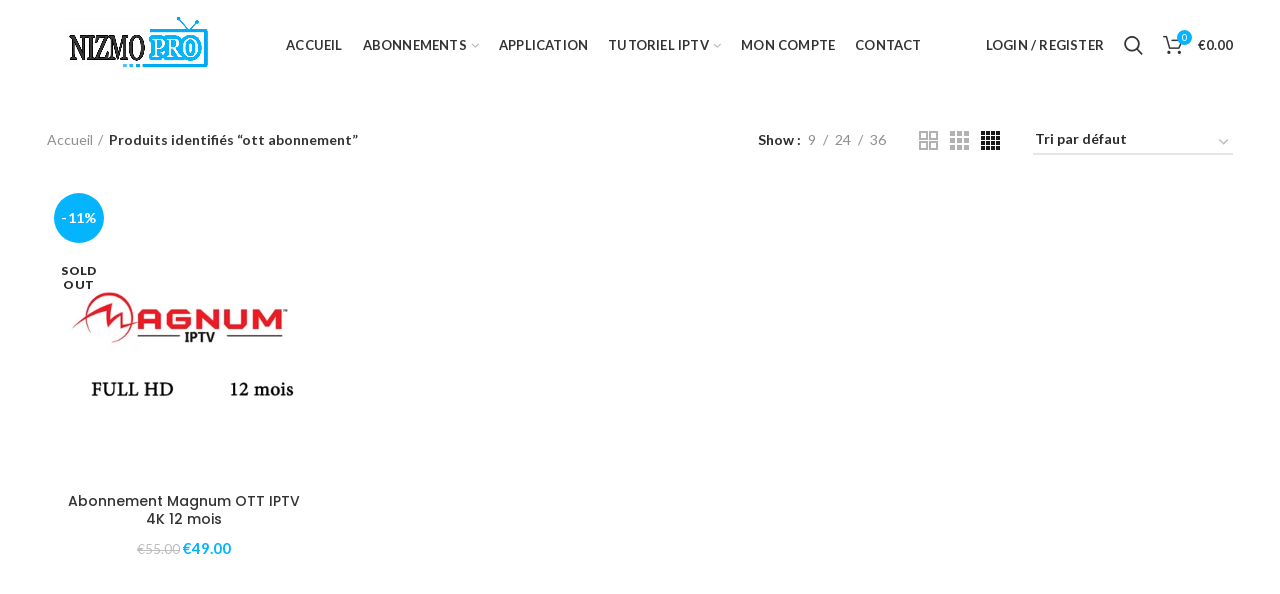

--- FILE ---
content_type: text/css; charset=UTF-8
request_url: https://nizmopro.com/wp-content/cache/min/1/wp-content/plugins/woocommerce-custom-fields/assets/css/frontend.css?ver=1760847680
body_size: 26
content:
#wccf_product_field_master_container{margin-bottom:1.5em}.wccf_field_container{margin-bottom:1em}.wccf_field_container>label{font-weight:700}.wccf_field_container small{display:block;line-height:2em}.wccf_field_container_checkout_field label,.wccf_field_container_user_field label{font-weight:inherit;line-height:2}div.wccf_field_container ul{list-style:none;margin:0;padding-left:0}div.wccf_field_container li{margin:0}.wccf_field_container_checkout_field,.wccf_field_container_user_field{padding:3px;margin:0 0 6px}.wccf_text,.wccf_textarea,.wccf_password,.wccf_email,.wccf_number,.wccf_date,.wccf_select,.wccf_multiselect,.wccf_file{-webkit-box-sizing:border-box;-moz-box-sizing:border-box;box-sizing:border-box;width:100%}.woocommerce #payment .form-row .wccf_field_container select{width:100%}.wccf_field_container abbr.required{color:red;font-weight:700;border:0}.wccf_price_label{font-weight:400;opacity:.5}table.wccf_print_values{display:block;margin-bottom:20px}table.wccf_print_values th{padding:10px 20px 10px 0;font-weight:700}.wccf_no_value{font-style:italic;color:#ccc}